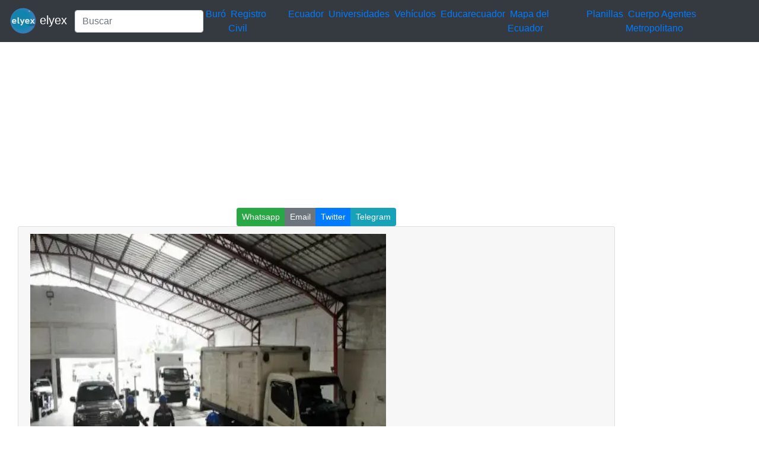

--- FILE ---
content_type: text/html; charset=UTF-8
request_url: https://elyex.com/la-revision-tecnica-vehicular-ya-tiene-fecha-en-quito/
body_size: 5058
content:
<!DOCTYPE html><html lang="es"><head><meta charset="UTF-8"><meta name="viewport" content="width=device-width, initial-scale=1, shrink-to-fit=no"><meta name='robots' content='index, follow, max-image-preview:large, max-snippet:-1, max-video-preview:-1' /> <style media="all">img:is([sizes=auto i],[sizes^="auto," i]){contain-intrinsic-size:3000px 1500px}
.woocommerce-checkout .c4wp_captcha_field{margin-bottom:10px;margin-top:15px;position:relative;display:inline-block}
.login #login,.login #lostpasswordform{min-width:350px !important}.wpforms-field-c4wp iframe{width:100% !important}
.login #login,.login #lostpasswordform{min-width:350px !important}.wpforms-field-c4wp iframe{width:100% !important}</style><title>La Revisión Técnica Vehicular ya tiene fecha, en Quito 2026 elyex</title><meta name="description" content="revision tecnica quito vehicular pagina web amt agendar turnos sistema fechas rueda prensa alcalde proceso 2026" /><link rel="canonical" href="https://elyex.com/la-revision-tecnica-vehicular-ya-tiene-fecha-en-quito/" /><meta property="og:locale" content="es_ES" /><meta property="og:type" content="article" /><meta property="og:title" content="La Revisión Técnica Vehicular ya tiene fecha, en Quito 2026 elyex" /><meta property="og:description" content="revision tecnica quito vehicular pagina web amt agendar turnos sistema fechas rueda prensa alcalde proceso 2026" /><meta property="og:url" content="https://elyex.com/la-revision-tecnica-vehicular-ya-tiene-fecha-en-quito/" /><meta property="og:site_name" content="Noticias Tutoriales Herramientas ANT SRI IME IESS EAES" /><meta property="article:publisher" content="https://www.facebook.com/elyexcom/" /><meta property="article:published_time" content="2022-07-03T00:54:08+00:00" /><meta property="og:image" content="https://elyex.com/wp-content/uploads/2022/07/revision-tecnica-quito.webp" /><meta property="og:image:width" content="600" /><meta property="og:image:height" content="600" /><meta property="og:image:type" content="image/webp" /><meta name="author" content="@elyex" /><meta name="twitter:card" content="summary_large_image" /><meta name="twitter:creator" content="@elyex" /><meta name="twitter:site" content="@elyex" /><meta name="twitter:label1" content="Escrito por" /><meta name="twitter:data1" content="@elyex" /><meta name="twitter:label2" content="Tiempo de lectura" /><meta name="twitter:data2" content="2 minutos" /><link rel="stylesheet" type="text/css" href="//s.elyex.com/static/lib/bootstrap-4.5.3/css/bootstrap.min.css" /> <script src="//s.elyex.com/static/lib/jquery-3.5.1.slim.min.js" type="f6b9f2a2d7c5d3bc68a34214-text/javascript"></script> <script src="//s.elyex.com/static/lib/bootstrap-4.5.3/js/bootstrap.bundle.min.js" type="f6b9f2a2d7c5d3bc68a34214-text/javascript"></script>    <script async src="https://www.googletagmanager.com/gtag/js?id=G-791ESE0NQV" type="f6b9f2a2d7c5d3bc68a34214-text/javascript"></script> <script type="f6b9f2a2d7c5d3bc68a34214-text/javascript">window.dataLayer = window.dataLayer || [];
    function gtag(){dataLayer.push(arguments);}
    gtag('js', new Date());

    gtag('config', 'G-791ESE0NQV');</script>    <script async src="https://pagead2.googlesyndication.com/pagead/js/adsbygoogle.js?client=ca-pub-1848437864018746" crossorigin="anonymous" type="f6b9f2a2d7c5d3bc68a34214-text/javascript"></script> <link rel="icon" href="https://elyex.com/wp-content/uploads/2021/11/elyex_45.webp" sizes="32x32" /><link rel="icon" href="https://elyex.com/wp-content/uploads/2021/11/elyex_45.webp" sizes="192x192" /><link rel="apple-touch-icon" href="https://elyex.com/wp-content/uploads/2021/11/elyex_45.webp" /><meta name="msapplication-TileImage" content="https://elyex.com/wp-content/uploads/2021/11/elyex_45.webp" /></head><body><header><nav class="navbar navbar-expand-sm bg-dark navbar-dark"> <a class="navbar-brand" href="https://elyex.com/"> <img src="https://s.elyex.com/static/img/elyex_45.webp" alt="elyex.com" width="45" height="45" class="img-fluid" alt="Noticias Tutoriales Herramientas ANT SRI IME IESS EAES"> elyex </a><form class="form-inline" method="get" action="https://buscar.elyex.com/buscar.php"> <input class="form-control" name="b" type="text" placeholder="Buscar" aria-label="Search"> <input name="h" type="hidden" value ="elyex.com"></form> <button class="navbar-toggler" type="button" data-toggle="collapse" data-target="#collapsibleNavbar"> <span class="navbar-toggler-icon"></span> </button><div class="collapse navbar-collapse" id="collapsibleNavbar"><div class="menu-links-container"><ul id="menu-links" class="navbar-nav"><li id="menu-item-211639" class="menu-item menu-item-type-taxonomy menu-item-object-post_tag menu-item-211639">&nbsp<a href="https://elyex.com/tag/buro/">Buró</a>&nbsp</li><li id="menu-item-211640" class="menu-item menu-item-type-taxonomy menu-item-object-category menu-item-211640">&nbsp<a href="https://elyex.com/category/registro-civil/">Registro Civil</a>&nbsp</li><li id="menu-item-229920" class="menu-item menu-item-type-taxonomy menu-item-object-category menu-item-229920">&nbsp<a href="https://elyex.com/category/ecuador/">Ecuador</a>&nbsp</li><li id="menu-item-211647" class="menu-item menu-item-type-taxonomy menu-item-object-post_tag menu-item-211647">&nbsp<a href="https://elyex.com/tag/universidades/">Universidades</a>&nbsp</li><li id="menu-item-211648" class="menu-item menu-item-type-taxonomy menu-item-object-category menu-item-211648">&nbsp<a href="https://elyex.com/category/vehiculos/">Vehículos</a>&nbsp</li><li id="menu-item-229921" class="menu-item menu-item-type-taxonomy menu-item-object-post_tag menu-item-229921">&nbsp<a href="https://elyex.com/tag/educarecuador/">Educarecuador</a>&nbsp</li><li id="menu-item-229922" class="menu-item menu-item-type-taxonomy menu-item-object-category menu-item-229922">&nbsp<a href="https://elyex.com/category/mapa-del-ecuador/">Mapa del Ecuador</a>&nbsp</li><li id="menu-item-229923" class="menu-item menu-item-type-taxonomy menu-item-object-category menu-item-229923">&nbsp<a href="https://elyex.com/category/planillas/">Planillas</a>&nbsp</li><li id="menu-item-229924" class="menu-item menu-item-type-taxonomy menu-item-object-category menu-item-229924">&nbsp<a href="https://elyex.com/category/cuerpo-agentes-de-control-metropolitano/">Cuerpo Agentes Metropolitano</a>&nbsp</li></ul></div></div></nav>  <script async src="https://pagead2.googlesyndication.com/pagead/js/adsbygoogle.js?client=ca-pub-1848437864018746" crossorigin="anonymous" type="f6b9f2a2d7c5d3bc68a34214-text/javascript"></script>  <ins class="adsbygoogle"
 style="display:block"
 data-ad-client="ca-pub-1848437864018746"
 data-ad-slot="3641739603"
 data-ad-format="auto"
 data-full-width-responsive="true"></ins> <script type="f6b9f2a2d7c5d3bc68a34214-text/javascript">(adsbygoogle = window.adsbygoogle || []).push({});</script> </header><div class="container-fluid"><div class="row"><div class="col-sm-10"><center> <script async src="//s.elyex.com/static/shr/eyx_share.js" type="f6b9f2a2d7c5d3bc68a34214-text/javascript"></script> <script type="f6b9f2a2d7c5d3bc68a34214-text/javascript">document.addEventListener("DOMContentLoaded", function(event) {
        var buttons = document.querySelectorAll(".eyx_share");
        for(var i = 0; i < buttons.length; i++){
            buttons[i].addEventListener('click', function() {
                return JSShare.go(this);
            }, false);
        }
    });</script> <div class="btn-group btn-group-sm"> <button class="eyx_share btn btn-success" data-type="whatsapp">Whatsapp</button> <button class="eyx_share btn btn-secondary" data-type="email">Email</button> <button class="eyx_share btn btn-primary" data-type="tw">Twitter</button> <button class="eyx_share btn btn-info" data-type="telegram">Telegram</button></div></center><article id="post-198247" class="post-198247 post type-post status-publish format-standard has-post-thumbnail hentry category-fecha category-quito category-revision category-tecnica category-vehicular tag-fecha tag-quito tag-revision tag-tecnica tag-vehicular comments-off"><div class="col-sm-12"><div class="card"><div class="card-header"> <img width="600" height="600" src="https://elyex.com/wp-content/uploads/2022/07/revision-tecnica-quito.webp" class="img-fluid wp-post-image" alt="revisión técnica quito" decoding="async" fetchpriority="high" /><h2 class="entry-title">La Revisión Técnica Vehicular ya tiene fecha, en Quito</h2><div class="entry-meta post-details"><span class="2posted-on meta-date"><a href="https://elyex.com/la-revision-tecnica-vehicular-ya-tiene-fecha-en-quito/" rel="bookmark"><time class="entry-date published updated" datetime="2022-07-02T19:54:08-05:00">02/07/2022</time></a></span></div></div><div class="card-body"><p>La Revisión Técnica Vehicular ya tiene fecha, en Quito. Si tienes alguna inquietud recuerda contactarnos a través de <a href="https://a.elyex.com/irq" target="_blank" rel="noopener">nuestras redes sociales</a>, o<a href="https://a.elyex.com/reg" target="_blank" rel="noopener"> regístrate</a> y déjanos un<a href="https://a.elyex.com/com" target="_blank" rel="noopener"> comentario</a> en esta página. También puedes participar en el <a href="https://a.elyex.com/wha" target="_blank" rel="noopener">WhatsApp</a>. Si usas Telegram <a href="https://a.elyex.com/tel" target="_blank" rel="noopener"> ingresa al siguiente enlace</a>.</p><h2>La Revisión Técnica Vehicular ya tiene fecha, en Quito</h2><div class='code-block code-block-1' style='margin: 8px 0; clear: both;'> <script async src="https://pagead2.googlesyndication.com/pagead/js/adsbygoogle.js?client=ca-pub-1848437864018746" crossorigin="anonymous" type="f6b9f2a2d7c5d3bc68a34214-text/javascript"></script>  <ins class="adsbygoogle"
 style="display:block"
 data-ad-client="ca-pub-1848437864018746"
 data-ad-slot="3641739603"
 data-ad-format="auto"
 data-full-width-responsive="true"></ins> <script type="f6b9f2a2d7c5d3bc68a34214-text/javascript">(adsbygoogle = window.adsbygoogle || []).push({});</script></div><p>La página web de la AMT está habilitada para agendar los turnos, desde este 1 de julio de 2022.</p><p>El sistema de revisión vehicular en Quito se habita desde este 1 de julio de 2022 con el agendamiento de turnos.</p><div class='code-block code-block-2' style='margin: 8px 0; clear: both;'> <iframe src="https://olnub.com/link/static" width="100%" height="450" frameborder="0" scrolling="no"></iframe></div><p>En rueda de prensa, el alcalde, Santiago Guarderas, señaló que desde este viernes se agendará con prioridad a usuarios cuyas placas de vehículos terminen en 1 y 2. Las otras placas obtendrán turno paulatinamente.</p><p><small></small>Silvana Vallejo, directora de la Agencia Metropolitana de Tránsito (AMT), detalló los requisitos para este proceso.</p><ul><li>Cancelar el valor de las multas Costo del sticker.</li><li>Impuesto al rodaje. Pago de la matrícula en el SRI (en línea)</li><li>Cancelación de la tasa de mantenimiento vial.</li><li>Desde el 5 de julio, los conductores podrán realizar la revisión vehicular en los centros Bicentenario, Los Chillos, Guamaní, La Florida, Guajaló, San Isidro del Inca y Carapungo.</li><li>El Municipio, a través de la AMT, contrató a la empresa Electric Goia para que brinde el servicio durante los próximos seis meses.</li><li>El monto del contrato asciende a $800.000.</li></ul><h4>Tome nota</h4><div class='code-block code-block-3' style='margin: 8px 0; clear: both;'> <script async src="https://pagead2.googlesyndication.com/pagead/js/adsbygoogle.js?client=ca-pub-1848437864018746" crossorigin="anonymous" type="f6b9f2a2d7c5d3bc68a34214-text/javascript"></script> <ins class="adsbygoogle"
 style="display:block"
 data-ad-format="autorelaxed"
 data-ad-client="ca-pub-1848437864018746"
 data-ad-slot="2767927047"></ins> <script type="f6b9f2a2d7c5d3bc68a34214-text/javascript">(adsbygoogle = window.adsbygoogle || []).push({});</script></div><p>Los usuarios podrán generar su cita previa a través del <a href="http://servicios.amt.gob.ec/web/citaPrevia/" target="_blank" rel="noopener">sitio web</a></p><div class='code-block code-block-7' style='margin: 8px 0; clear: both;'> <script async src="https://pagead2.googlesyndication.com/pagead/js/adsbygoogle.js?client=ca-pub-1848437864018746" crossorigin="anonymous" type="f6b9f2a2d7c5d3bc68a34214-text/javascript"></script>  <ins class="adsbygoogle"
 style="display:block"
 data-ad-client="ca-pub-1848437864018746"
 data-ad-slot="3641739603"
 data-ad-format="auto"
 data-full-width-responsive="true"></ins> <script type="f6b9f2a2d7c5d3bc68a34214-text/javascript">(adsbygoogle = window.adsbygoogle || []).push({});</script></div></div><div class="card-footer"><div class="d-flex justify-content-start text-truncate"> <a href="https://elyex.com/category/fecha/" rel="category tag">Fecha</a>, <a href="https://elyex.com/category/quito/" rel="category tag">Quito</a>, <a href="https://elyex.com/category/revision/" rel="category tag">Revisión</a>, <a href="https://elyex.com/category/tecnica/" rel="category tag">Técnica</a>, <a href="https://elyex.com/category/vehicular/" rel="category tag">vehicular</a></div><div class="d-flex justify-content-end text-truncate "> <a href="https://elyex.com/tag/fecha/" rel="tag">fecha</a>, <a href="https://elyex.com/tag/quito/" rel="tag">Quito</a>, <a href="https://elyex.com/tag/revision/" rel="tag">revision</a>, <a href="https://elyex.com/tag/tecnica/" rel="tag">técnica</a>, <a href="https://elyex.com/tag/vehicular/" rel="tag">Vehicular</a></div></div></div></div></article><nav class="navigation post-navigation" aria-label="Entradas"><h2 class="screen-reader-text">Navegación de entradas</h2><div class="nav-links"><div class="nav-previous"><a href="https://elyex.com/calendario-lunar-mejores-dias-para-cortar-el-cabello-en-julio/" rel="prev"><span class="nav-link-text">Entrada anterior</span><h3 class="entry-title">Calendario Lunar: mejores días para cortar el cabello en julio</h3></a></div><div class="nav-next"><a href="https://elyex.com/registro-nacional-mascotas-ecuador/" rel="next"><span class="nav-link-text">Entrada siguiente</span><h3 class="entry-title">Registro Nacional de mascotas del Ecuador</h3></a></div></div></nav><center> <script async src="//s.elyex.com/static/shr/eyx_share.js" type="f6b9f2a2d7c5d3bc68a34214-text/javascript"></script> <script type="f6b9f2a2d7c5d3bc68a34214-text/javascript">document.addEventListener("DOMContentLoaded", function(event) {
        var buttons = document.querySelectorAll(".eyx_share");
        for(var i = 0; i < buttons.length; i++){
            buttons[i].addEventListener('click', function() {
                return JSShare.go(this);
            }, false);
        }
    });</script> <div class="btn-group btn-group-sm"> <button class="eyx_share btn btn-success" data-type="whatsapp">Whatsapp</button> <button class="eyx_share btn btn-secondary" data-type="email">Email</button> <button class="eyx_share btn btn-primary" data-type="tw">Twitter</button> <button class="eyx_share btn btn-info" data-type="telegram">Telegram</button></div></center></div><div class="col-sm-2"><section id="secondary" class="sidebar widget-area clearfix" role="complementary"><section id="text-5" class="widget widget_text"><div class="textwidget"><script async src="https://pagead2.googlesyndication.com/pagead/js/adsbygoogle.js?client=ca-pub-1848437864018746" crossorigin="anonymous" type="f6b9f2a2d7c5d3bc68a34214-text/javascript"></script>  <ins class="adsbygoogle"
 style="display:block"
 data-ad-client="ca-pub-1848437864018746"
 data-ad-slot="3641739603"
 data-ad-format="auto"
 data-full-width-responsive="true"></ins> <script type="f6b9f2a2d7c5d3bc68a34214-text/javascript">(adsbygoogle = window.adsbygoogle || []).push({});</script></div></section><section id="nav_menu-2" class="widget widget_nav_menu"><div class="menu-top-menu-container"><ul id="menu-top-menu" class="menu"><li id="menu-item-211669" class="menu-item menu-item-type-taxonomy menu-item-object-category menu-item-211669"><a href="https://elyex.com/category/ecuador/">Ecuador</a></li><li id="menu-item-211657" class="menu-item menu-item-type-taxonomy menu-item-object-category menu-item-211657"><a href="https://elyex.com/category/mexico/">México</a></li><li id="menu-item-211658" class="menu-item menu-item-type-taxonomy menu-item-object-category menu-item-211658"><a href="https://elyex.com/category/estados-unidos/">Estados Unidos</a></li><li id="menu-item-212511" class="menu-item menu-item-type-taxonomy menu-item-object-category menu-item-212511"><a href="https://elyex.com/category/chile/">Chile</a></li><li id="menu-item-212512" class="menu-item menu-item-type-taxonomy menu-item-object-category menu-item-212512"><a href="https://elyex.com/category/espana/">España</a></li><li id="menu-item-212513" class="menu-item menu-item-type-taxonomy menu-item-object-category menu-item-212513"><a href="https://elyex.com/category/colombia/">Colombia</a></li><li id="menu-item-111537" class="menu-item menu-item-type-taxonomy menu-item-object-category current-post-ancestor current-menu-parent current-post-parent menu-item-111537"><a href="https://elyex.com/category/quito/">Quito</a></li><li id="menu-item-212514" class="menu-item menu-item-type-taxonomy menu-item-object-category menu-item-212514"><a href="https://elyex.com/category/santiago/">Santiago</a></li><li id="menu-item-111539" class="menu-item menu-item-type-taxonomy menu-item-object-category menu-item-111539"><a href="https://elyex.com/category/cuenca/">Cuenca</a></li><li id="menu-item-212515" class="menu-item menu-item-type-taxonomy menu-item-object-category menu-item-212515"><a href="https://elyex.com/category/new-york/">New York</a></li><li id="menu-item-212516" class="menu-item menu-item-type-taxonomy menu-item-object-category menu-item-212516"><a href="https://elyex.com/category/mexico/">México</a></li><li id="menu-item-111540" class="menu-item menu-item-type-taxonomy menu-item-object-category menu-item-111540"><a href="https://elyex.com/category/ambato/">Ambato</a></li><li id="menu-item-212517" class="menu-item menu-item-type-taxonomy menu-item-object-category menu-item-212517"><a href="https://elyex.com/category/portoviejo/">Portoviejo</a></li><li id="menu-item-212518" class="menu-item menu-item-type-taxonomy menu-item-object-category menu-item-212518"><a href="https://elyex.com/category/ibarra/">Ibarra</a></li><li id="menu-item-212519" class="menu-item menu-item-type-taxonomy menu-item-object-category menu-item-212519"><a href="https://elyex.com/category/duran/">Durán</a></li></ul></div></section><section id="block-5" class="widget widget_block widget_text"><p></p></section><section id="block-14" class="widget widget_block"></section><section id="text-6" class="widget widget_text"><div class="textwidget"><script async src="https://pagead2.googlesyndication.com/pagead/js/adsbygoogle.js?client=ca-pub-1848437864018746" crossorigin="anonymous" type="f6b9f2a2d7c5d3bc68a34214-text/javascript"></script> <ins class="adsbygoogle"
 style="display:block"
 data-ad-format="autorelaxed"
 data-ad-client="ca-pub-1848437864018746"
 data-ad-slot="2767927047"></ins> <script type="f6b9f2a2d7c5d3bc68a34214-text/javascript">(adsbygoogle = window.adsbygoogle || []).push({});</script></div></section><section id="text-11" class="widget widget_text"><div class="textwidget"><script async src="https://pagead2.googlesyndication.com/pagead/js/adsbygoogle.js?client=ca-pub-1848437864018746" crossorigin="anonymous" type="f6b9f2a2d7c5d3bc68a34214-text/javascript"></script>  <ins class="adsbygoogle"
 style="display:block"
 data-ad-client="ca-pub-1848437864018746"
 data-ad-slot="3641739603"
 data-ad-format="auto"
 data-full-width-responsive="true"></ins> <script type="f6b9f2a2d7c5d3bc68a34214-text/javascript">(adsbygoogle = window.adsbygoogle || []).push({});</script></div></section><section id="listcategorypostswidget-2" class="widget widget_listcategorypostswidget"><h4 class="widget-title">Lo + Leido</h4><ul class="lcp_catlist" id="lcp_instance_listcategorypostswidget-2"><li><a href="https://elyex.com/donde-consultar-codigo-dactilar-de-la-cedula-ecuador/">Dónde consultar código dactilar de la cédula Ecuador</a></li><li><a href="https://elyex.com/consulta-cuantos-hijos-tiene-una-persona/">Consulta cuantos hijos tiene una persona</a></li><li><a href="https://elyex.com/formularios-adsef-128-y-153/">Formularios ADSEF 128 y 153 descargar el formulario</a></li><li><a href="https://elyex.com/consultar-bono-de-desarrollo-humano-7/">Consultar Bono de Desarrollo Humano</a></li><li><a href="https://elyex.com/historia-de-las-banderas-del-ecuador-desde-1533/">Historia de las Banderas del Ecuador desde 1533</a></li><li><a href="https://elyex.com/bono-de-desarrollo-humano-inscripciones-por-internet-18-2/">Bono de Desarrollo Humano Inscripciones por Internet</a></li></ul></section><section id="listcategorypostswidget-3" class="widget widget_listcategorypostswidget"><h4 class="widget-title">Lo + Compartido</h4><ul class="lcp_catlist" id="lcp_instance_listcategorypostswidget-3"><li><a href="https://elyex.com/mies-consulta-bono-desarrollo-humano-ecuador-cedula-solidario/">Consultar Bono de Desarrollo Humano Ecuador Cédula MIES solidario</a><a href="https://elyex.com/mies-consulta-bono-desarrollo-humano-ecuador-cedula-solidario/" title="Consultar Bono de Desarrollo Humano Ecuador Cédula MIES solidario"><img width="128" height="80" src="https://elyex.com/wp-content/uploads/2021/11/consultar-bono-desarrollo-humano.webp" class="lcp_thumbnail wp-post-image" alt="Consultar Bono de Desarrollo Humano Ecuador Cédula MIES solidario" decoding="async" loading="lazy" /></a></li><li><a href="https://elyex.com/pruebas-psicometricas-simulador-gratis-preguntas-respuestas-test-cuestionario-psicologicas/">Pruebas psicométricas simulador gratis preguntas test</a><a href="https://elyex.com/pruebas-psicometricas-simulador-gratis-preguntas-respuestas-test-cuestionario-psicologicas/" title="Pruebas psicométricas simulador gratis preguntas test"><img width="128" height="72" src="https://elyex.com/wp-content/uploads/2022/06/pruebas-psicometricas-simulador-test-1.webp" class="lcp_thumbnail wp-post-image" alt="Pruebas psicométricas simulador gratis preguntas test" decoding="async" loading="lazy" /></a></li><li><a href="https://elyex.com/solicitar-tarjeta-de-credito-capital-one/">Solicitar Tarjeta de Crédito Capital One</a><a href="https://elyex.com/solicitar-tarjeta-de-credito-capital-one/" title="Solicitar Tarjeta de Crédito Capital One"><img width="96" height="96" src="https://elyex.com/wp-content/uploads/2022/07/tarjeta-credito-capital-one.webp" class="lcp_thumbnail wp-post-image" alt="Solicitar Tarjeta de Crédito Capital One" decoding="async" loading="lazy" /></a></li></ul></section><section id="block-15" class="widget widget_block"><pre class="wp-block-code"><code><p>.</p></code></pre></section></section></div></div><footer class="jumbotron text-center" style="margin-bottom:0"> © 2026 Powered By <a href="https://elyex.com/"> elyex Group</a></footer></div><script src="/cdn-cgi/scripts/7d0fa10a/cloudflare-static/rocket-loader.min.js" data-cf-settings="f6b9f2a2d7c5d3bc68a34214-|49" defer></script></body></html>

--- FILE ---
content_type: text/html; charset=utf-8
request_url: https://www.google.com/recaptcha/api2/aframe
body_size: 267
content:
<!DOCTYPE HTML><html><head><meta http-equiv="content-type" content="text/html; charset=UTF-8"></head><body><script nonce="IciiKWYf0EgR0LN0UzUjBg">/** Anti-fraud and anti-abuse applications only. See google.com/recaptcha */ try{var clients={'sodar':'https://pagead2.googlesyndication.com/pagead/sodar?'};window.addEventListener("message",function(a){try{if(a.source===window.parent){var b=JSON.parse(a.data);var c=clients[b['id']];if(c){var d=document.createElement('img');d.src=c+b['params']+'&rc='+(localStorage.getItem("rc::a")?sessionStorage.getItem("rc::b"):"");window.document.body.appendChild(d);sessionStorage.setItem("rc::e",parseInt(sessionStorage.getItem("rc::e")||0)+1);localStorage.setItem("rc::h",'1768971710058');}}}catch(b){}});window.parent.postMessage("_grecaptcha_ready", "*");}catch(b){}</script></body></html>